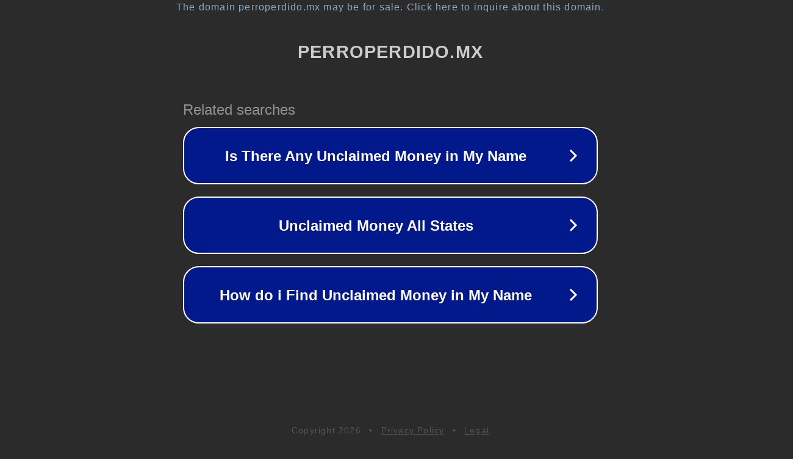

--- FILE ---
content_type: text/html; charset=utf-8
request_url: https://www.perroperdido.mx/tag/perros-encontrados-chiclayo/
body_size: 1102
content:
<!doctype html>
<html data-adblockkey="MFwwDQYJKoZIhvcNAQEBBQADSwAwSAJBANDrp2lz7AOmADaN8tA50LsWcjLFyQFcb/P2Txc58oYOeILb3vBw7J6f4pamkAQVSQuqYsKx3YzdUHCvbVZvFUsCAwEAAQ==_vZLhBIQ4bKjxs5ZC2TFezD3V/r/fUInYMzQxs3OomOzcSIebvXP7GZwsF6urb4/OlSvPileVdNG+oP2Wd027/A==" lang="en" style="background: #2B2B2B;">
<head>
    <meta charset="utf-8">
    <meta name="viewport" content="width=device-width, initial-scale=1">
    <link rel="icon" href="[data-uri]">
    <link rel="preconnect" href="https://www.google.com" crossorigin>
</head>
<body>
<div id="target" style="opacity: 0"></div>
<script>window.park = "[base64]";</script>
<script src="/bHqJcsCZf.js"></script>
</body>
</html>
